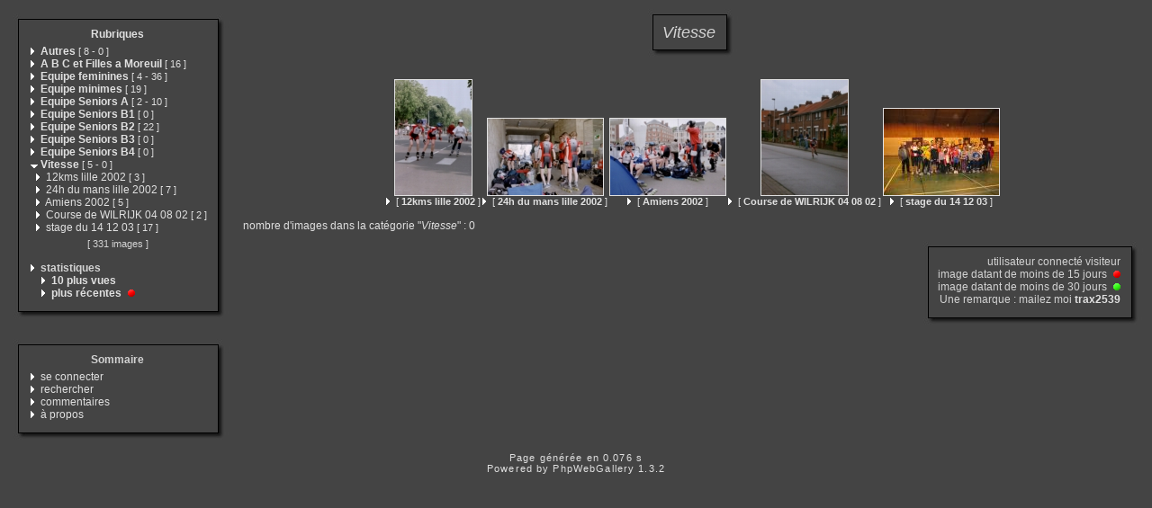

--- FILE ---
content_type: text/html
request_url: http://lilleroller.free.fr/category.php?cat=3&expand=16,2,18,25,6,9,17,3,15,13,8,3
body_size: 19842
content:
<!DOCTYPE html PUBLIC "-//W3C//DTD XHTML 1.0 Transitional//EN" "http://www.w3.org/TR/xhtml1/DTD/xhtml1-transitional.dtd">
<html xmlns="http://www.w3.org/1999/xhtml" xml:lang="fr" lang="fr">
<head>
<meta http-equiv="Content-Type" content="text/html; charset=iso-8859-1"  />
<meta http-equiv="Content-Style-Type" content="text/css" />

<title>Vitesse</title>
<link rel="stylesheet" href="./template/default/default.css" type="text/css" />
</head>
<body>
<!-- header -->

    <table style="width:100%;">
      <tr>
        <td valign="top" style="width:1%;padding:10px;">
          <table style="width:100%;">
            <tr>
              <td><img src="./template/default/theme/01.gif" style="width:14px;display:box;" alt="" /></td>
              <td><img src="./template/default/theme/02.gif" style="display:box;width:100%;height:16px;" alt="" /></td>
              <td><img src="./template/default/theme/03.gif" style="display:box;width:23px;" alt="" /></td>
            </tr>
            <tr>
              <td style="background:url(./template/default/theme/04.gif);"></td>
              <td style="background:url(./template/default/theme/05.gif);width:100%;">
            <div class="titreMenu">
              <a href="category.php">Rubriques</a>
            </div>
            <div class="menu">
              &nbsp;<a href="./category.php?expand=16,2,18,25,6,9,17,3,15,13,8,1"><img src="./template/default/theme/collapsed.gif" style="border:none;" alt="&gt;" /></a>&nbsp;<a href="./category.php?cat=1&amp;expand=16,2,18,25,6,9,17,3,15,13,8,1"><span title="affiche les images à la racine de cette catégorie" style="font-weight:bold;">Autres</span>&nbsp;<span class="menuInfoCat">[&nbsp;<span title="8 sous-catégories">8</span>&nbsp;-&nbsp;<span title="0 images dans cette catégorie">0</span>&nbsp;]</span></a><br />
              &nbsp;<img src="./template/default/theme/collapsed.gif" style="border:none;" alt="&gt;" />&nbsp;<a href="./category.php?cat=2&amp;expand=16,18,25,6,9,17,3,15,13,8"><span title="affiche les images à la racine de cette catégorie" style="font-weight:bold;">A B C et Filles a Moreuil</span>&nbsp;<span class="menuInfoCat">[&nbsp;<span title="16 images dans cette catégorie">16</span>&nbsp;]</span></a><br />
              &nbsp;<a href="./category.php?expand=16,2,18,25,6,9,17,3,15,13,8,4"><img src="./template/default/theme/collapsed.gif" style="border:none;" alt="&gt;" /></a>&nbsp;<a href="./category.php?cat=4&amp;expand=16,2,18,25,6,9,17,3,15,13,8,4"><span title="affiche les images à la racine de cette catégorie" style="font-weight:bold;">Equipe feminines</span>&nbsp;<span class="menuInfoCat">[&nbsp;<span title="4 sous-catégories">4</span>&nbsp;-&nbsp;<span title="36 images dans cette catégorie">36</span>&nbsp;]</span></a><br />
              &nbsp;<img src="./template/default/theme/collapsed.gif" style="border:none;" alt="&gt;" />&nbsp;<a href="./category.php?cat=10&amp;expand=16,2,18,25,6,9,17,3,15,13,8"><span title="affiche les images à la racine de cette catégorie" style="font-weight:bold;">Equipe minimes</span>&nbsp;<span class="menuInfoCat">[&nbsp;<span title="19 images dans cette catégorie">19</span>&nbsp;]</span></a><br />
              &nbsp;<a href="./category.php?expand=16,2,18,25,6,9,17,3,15,13,8,5"><img src="./template/default/theme/collapsed.gif" style="border:none;" alt="&gt;" /></a>&nbsp;<a href="./category.php?cat=5&amp;expand=16,2,18,25,6,9,17,3,15,13,8,5"><span title="affiche les images à la racine de cette catégorie" style="font-weight:bold;">Equipe Seniors A</span>&nbsp;<span class="menuInfoCat">[&nbsp;<span title="2 sous-catégories">2</span>&nbsp;-&nbsp;<span title="10 images dans cette catégorie">10</span>&nbsp;]</span></a><br />
              &nbsp;<img src="./template/default/theme/collapsed.gif" style="border:none;" alt="&gt;" />&nbsp;<a href="./category.php?cat=6&amp;expand=16,2,18,25,9,17,3,15,13,8"><span title="affiche les images à la racine de cette catégorie" style="font-weight:bold;">Equipe Seniors B1</span>&nbsp;<span class="menuInfoCat">[&nbsp;<span title="0 images dans cette catégorie">0</span>&nbsp;]</span></a><br />
              &nbsp;<img src="./template/default/theme/collapsed.gif" style="border:none;" alt="&gt;" />&nbsp;<a href="./category.php?cat=7&amp;expand=16,2,18,25,6,9,17,3,15,13,8"><span title="affiche les images à la racine de cette catégorie" style="font-weight:bold;">Equipe Seniors B2</span>&nbsp;<span class="menuInfoCat">[&nbsp;<span title="22 images dans cette catégorie">22</span>&nbsp;]</span></a><br />
              &nbsp;<img src="./template/default/theme/collapsed.gif" style="border:none;" alt="&gt;" />&nbsp;<a href="./category.php?cat=8&amp;expand=16,2,18,25,6,9,17,3,15,13"><span title="affiche les images à la racine de cette catégorie" style="font-weight:bold;">Equipe Seniors B3</span>&nbsp;<span class="menuInfoCat">[&nbsp;<span title="0 images dans cette catégorie">0</span>&nbsp;]</span></a><br />
              &nbsp;<img src="./template/default/theme/collapsed.gif" style="border:none;" alt="&gt;" />&nbsp;<a href="./category.php?cat=9&amp;expand=16,2,18,25,6,17,3,15,13,8"><span title="affiche les images à la racine de cette catégorie" style="font-weight:bold;">Equipe Seniors B4</span>&nbsp;<span class="menuInfoCat">[&nbsp;<span title="0 images dans cette catégorie">0</span>&nbsp;]</span></a><br />
              &nbsp;<a href="./category.php?expand=16,2,18,25,6,9,17,15,13,8"><img src="./template/default/theme/expanded.gif" style="border:none;" alt="&gt;" /></a>&nbsp;<a href="./category.php?cat=3&amp;expand=16,2,18,25,6,9,17,15,13,8"><span title="affiche les images à la racine de cette catégorie" style="font-weight:bold;">Vitesse</span>&nbsp;<span class="menuInfoCat">[&nbsp;<span title="5 sous-catégories">5</span>&nbsp;-&nbsp;<span title="0 images dans cette catégorie">0</span>&nbsp;]</span></a><br />
              &nbsp;&nbsp&nbsp<img src="./template/default/theme/collapsed.gif" style="border:none;" alt="&gt;" />&nbsp;<a href="./category.php?cat=20&amp;expand=16,2,18,25,6,9,17,3,15,13,8"><span title="affiche les images à la racine de cette catégorie" style="">12kms lille 2002</span>&nbsp;<span class="menuInfoCat">[&nbsp;<span title="3 images dans cette catégorie">3</span>&nbsp;]</span></a><br />
              &nbsp;&nbsp&nbsp<img src="./template/default/theme/collapsed.gif" style="border:none;" alt="&gt;" />&nbsp;<a href="./category.php?cat=23&amp;expand=16,2,18,25,6,9,17,3,15,13,8"><span title="affiche les images à la racine de cette catégorie" style="">24h du mans lille 2002</span>&nbsp;<span class="menuInfoCat">[&nbsp;<span title="7 images dans cette catégorie">7</span>&nbsp;]</span></a><br />
              &nbsp;&nbsp&nbsp<img src="./template/default/theme/collapsed.gif" style="border:none;" alt="&gt;" />&nbsp;<a href="./category.php?cat=22&amp;expand=16,2,18,25,6,9,17,3,15,13,8"><span title="affiche les images à la racine de cette catégorie" style="">Amiens 2002</span>&nbsp;<span class="menuInfoCat">[&nbsp;<span title="5 images dans cette catégorie">5</span>&nbsp;]</span></a><br />
              &nbsp;&nbsp&nbsp<img src="./template/default/theme/collapsed.gif" style="border:none;" alt="&gt;" />&nbsp;<a href="./category.php?cat=19&amp;expand=16,2,18,25,6,9,17,3,15,13,8"><span title="affiche les images à la racine de cette catégorie" style="">Course de WILRIJK 04 08 02</span>&nbsp;<span class="menuInfoCat">[&nbsp;<span title="2 images dans cette catégorie">2</span>&nbsp;]</span></a><br />
              &nbsp;&nbsp&nbsp<img src="./template/default/theme/collapsed.gif" style="border:none;" alt="&gt;" />&nbsp;<a href="./category.php?cat=21&amp;expand=16,2,18,25,6,9,17,3,15,13,8"><span title="affiche les images à la racine de cette catégorie" style="">stage du 14 12 03</span>&nbsp;<span class="menuInfoCat">[&nbsp;<span title="17 images dans cette catégorie">17</span>&nbsp;]</span></a><br />
              
              <div class="totalImages">[&nbsp;331&nbsp;images&nbsp;]</div>
              
              <br />&nbsp;<img src="./template/default/theme/collapsed.gif" alt="&gt;" />&nbsp;<span style="font-weight:bold;">statistiques</span>
              <br />&nbsp;&nbsp;&nbsp;&nbsp;&nbsp;<img src="./template/default/theme/collapsed.gif" alt="&gt;" />&nbsp;<a href="./category.php?cat=most_visited&amp;expand=16,2,18,25,6,9,17,3,15,13,8"><span title="affiche les images les plus visitées" style="font-weight:bold;">10&nbsp;plus vues</span></a>
              <br />&nbsp;&nbsp;&nbsp;&nbsp;&nbsp;<img src="./template/default/theme/collapsed.gif" alt="&gt;" />&nbsp;<a href="./category.php?cat=recent&amp;expand=16,2,18,25,6,9,17,3,15,13,8"><span title="affiche les images les plus récentes" style="font-weight:bold;">plus récentes</span></a> <img src="./template/default/theme/new_short.gif" style="border:0;height:8px;width:12px" alt="" />
            </div>
          
              </td>
              <td style="background:url(./template/default/theme/06.gif);"></td>
            </tr>
            <tr>
              <td><img src="./template/default/theme/07.gif" alt="" /></td>
              <td><img src="./template/default/theme/08.gif" style="width:100%;height:20px;" alt="" /></td>
              <td><img src="./template/default/theme/09.gif" alt="" /></td>
            </tr>   
          </table>
          <div style="margin-bottom:5px;">&nbsp;</div>
          <table style="width:100%;">
            <tr>
              <td><img src="./template/default/theme/01.gif" style="width:14px;display:box;" alt="" /></td>
              <td><img src="./template/default/theme/02.gif" style="display:box;width:100%;height:16px;" alt="" /></td>
              <td><img src="./template/default/theme/03.gif" style="display:box;width:23px;" alt="" /></td>
            </tr>
            <tr>
              <td style="background:url(./template/default/theme/04.gif);"></td>
              <td style="background:url(./template/default/theme/05.gif);width:100%;">
            <div class="titreMenu">Sommaire</div>
            <div class="menu">
              
              &nbsp;<img src="./template/default/theme/collapsed.gif" alt="&gt;"/>&nbsp;<a href="./identification.php" title="s&#039;identifier permet de personnaliser l&#039;apparence du site">se&nbsp;connecter</a><br />
              
              &nbsp;<img src="./template/default/theme/collapsed.gif" alt="&gt;"/>&nbsp;<a href="./search.php" title="lancer une recherche">rechercher</a><br />
              
              &nbsp;<img src="./template/default/theme/collapsed.gif" alt="&gt;"/>&nbsp;<a href="./comments.php" title="Voir les derniers commentaires des visiteurs">commentaires</a><br />
              
              &nbsp;<img src="./template/default/theme/collapsed.gif" alt="&gt;"/>&nbsp;<a href="./about.php?cat=3&amp;expand=16,2,18,25,6,9,17,3,15,13,8,3" title="des infos sur PhpWebGallery...">à&nbsp;propos</a><br />
              
              
            </div>
          
              </td>
              <td style="background:url(./template/default/theme/06.gif);"></td>
            </tr>
            <tr>
              <td><img src="./template/default/theme/07.gif" alt="" /></td>
              <td><img src="./template/default/theme/08.gif" style="width:100%;height:20px;" alt="" /></td>
              <td><img src="./template/default/theme/09.gif" alt="" /></td>
            </tr>   
          </table>
        </td>
        <td style="padding:5px;width:99%;" valign="top">
          <table style="width:100%;">
            <tr>
              <td align="center">
                <table style="width:1%;">
            <tr>
              <td><img src="./template/default/theme/01.gif" style="width:14px;display:box;" alt="" /></td>
              <td><img src="./template/default/theme/02.gif" style="display:box;width:100%;height:16px;" alt="" /></td>
              <td><img src="./template/default/theme/03.gif" style="display:box;width:23px;" alt="" /></td>
            </tr>
            <tr>
              <td style="background:url(./template/default/theme/04.gif);"></td>
              <td style="background:url(./template/default/theme/05.gif);width:100%;">
                  <div class="titrePage"><span style="font-style:italic;">Vitesse</span></div>
                
              </td>
              <td style="background:url(./template/default/theme/06.gif);"></td>
            </tr>
            <tr>
              <td><img src="./template/default/theme/07.gif" alt="" /></td>
              <td><img src="./template/default/theme/08.gif" style="width:100%;height:20px;" alt="" /></td>
              <td><img src="./template/default/theme/09.gif" alt="" /></td>
            </tr>   
          </table>
                <div style="margin-bottom:5px;">&nbsp;</div>
                
                <table class="thumbnail">
                  
                  <tr>
                    
                    <td valign="bottom" class="thumbnail">
                      <a href="./category.php?cat=20&amp;expand=16,2,18,25,6,9,17,3,15,13,8,20" class="back">
                      <img src="./galleries/Vitesse/12kms_lille_2002/thumbnail/TN-013_12.jpg"
                           alt="013_12.JPG"
                           title="affiche les images à la racine de cette catégorie"
                           class="imgLink"/></a>
                      <br />
                      <a href="./category.php?cat=20&amp;expand=16,2,18,25,6,9,17,3,15,13,8,20" class="back"><img src="./template/default/theme/collapsed.gif" style="border:none;" alt="&gt;"/> [ <span style="font-weight:bold;">12kms lille 2002</span> ]</a>
                      
                      
                    </td>
                    
                    <td valign="bottom" class="thumbnail">
                      <a href="./category.php?cat=23&amp;expand=16,2,18,25,6,9,17,3,15,13,8,23" class="back">
                      <img src="./galleries/Vitesse/24h_du_mans_lille_2002/thumbnail/TN-025_24.jpg"
                           alt="025_24.JPG"
                           title="affiche les images à la racine de cette catégorie"
                           class="imgLink"/></a>
                      <br />
                      <a href="./category.php?cat=23&amp;expand=16,2,18,25,6,9,17,3,15,13,8,23" class="back"><img src="./template/default/theme/collapsed.gif" style="border:none;" alt="&gt;"/> [ <span style="font-weight:bold;">24h du mans lille 2002</span> ]</a>
                      
                      
                    </td>
                    
                    <td valign="bottom" class="thumbnail">
                      <a href="./category.php?cat=22&amp;expand=16,2,18,25,6,9,17,3,15,13,8,22" class="back">
                      <img src="./galleries/Vitesse/Amiens_2002/thumbnail/TN-012_11.jpg"
                           alt="012_11.JPG"
                           title="affiche les images à la racine de cette catégorie"
                           class="imgLink"/></a>
                      <br />
                      <a href="./category.php?cat=22&amp;expand=16,2,18,25,6,9,17,3,15,13,8,22" class="back"><img src="./template/default/theme/collapsed.gif" style="border:none;" alt="&gt;"/> [ <span style="font-weight:bold;">Amiens 2002</span> ]</a>
                      
                      
                    </td>
                    
                    <td valign="bottom" class="thumbnail">
                      <a href="./category.php?cat=19&amp;expand=16,2,18,25,6,9,17,3,15,13,8,19" class="back">
                      <img src="./galleries/Vitesse/Course_de_WILRIJK_04_08_02/thumbnail/TN-Pict0017.jpg"
                           alt="Pict0017.jpg"
                           title="affiche les images à la racine de cette catégorie"
                           class="imgLink"/></a>
                      <br />
                      <a href="./category.php?cat=19&amp;expand=16,2,18,25,6,9,17,3,15,13,8,19" class="back"><img src="./template/default/theme/collapsed.gif" style="border:none;" alt="&gt;"/> [ <span style="font-weight:bold;">Course de WILRIJK 04 08 02</span> ]</a>
                      
                      
                    </td>
                    
                    <td valign="bottom" class="thumbnail">
                      <a href="./category.php?cat=21&amp;expand=16,2,18,25,6,9,17,3,15,13,8,21" class="back">
                      <img src="./galleries/Vitesse/stage_du_14_12_03/thumbnail/TN-107_0724.jpg"
                           alt="107_0724.jpg"
                           title="affiche les images à la racine de cette catégorie"
                           class="imgLink"/></a>
                      <br />
                      <a href="./category.php?cat=21&amp;expand=16,2,18,25,6,9,17,3,15,13,8,21" class="back"><img src="./template/default/theme/collapsed.gif" style="border:none;" alt="&gt;"/> [ <span style="font-weight:bold;">stage du 14 12 03</span> ]</a>
                      
                      
                    </td>
                    
                  </tr>
                  
                  <tr>
                    
                  </tr>
                  
                </table>
                
              </td>
            </tr>
            <tr>
              <td align="left">
                
                  
                  
                  <div class="infoCat">
                  nombre d'images dans la catégorie "<span style="font-style:italic;">Vitesse</span>" : 0
                  </div>
                
              </td>
            </tr>
            <tr>
              <td align="right">
                <table style="width:1%;">
            <tr>
              <td><img src="./template/default/theme/01.gif" style="width:14px;display:box;" alt="" /></td>
              <td><img src="./template/default/theme/02.gif" style="display:box;width:100%;height:16px;" alt="" /></td>
              <td><img src="./template/default/theme/03.gif" style="display:box;width:23px;" alt="" /></td>
            </tr>
            <tr>
              <td style="background:url(./template/default/theme/04.gif);"></td>
              <td style="background:url(./template/default/theme/05.gif);width:100%;">
                  <div class="info">
                    utilisateur connecté&nbsp;visiteur<br />
                    image datant de moins de&nbsp;15&nbsp;jours
                      <img src="./template/default/theme/new_short.gif" style="border:0;height:8px;width:12px" alt="" /><br />
                    image datant de moins de&nbsp;30&nbsp;jours
                      <img src="./template/default/theme/new_long.gif" style="border:0;height:8px;width:12px" alt="" /><br />
                    Une remarque : mailez moi&nbsp;<a href="mailto:webmaster@lilleroller.com?subject=[phpwebgallery] une remarque sur ton site"><span style="font-weight:bold;">trax2539</span></a>
                  </div>
                
              </td>
              <td style="background:url(./template/default/theme/06.gif);"></td>
            </tr>
            <tr>
              <td><img src="./template/default/theme/07.gif" alt="" /></td>
              <td><img src="./template/default/theme/08.gif" style="width:100%;height:20px;" alt="" /></td>
              <td><img src="./template/default/theme/09.gif" alt="" /></td>
            </tr>   
          </table>
              </td>
            </tr>
          </table>
        </td>
      </tr>
    </table>    <div class="copyright">Page générée en 0.076 s</div>
    <!-- Please, do not remove this copyright. If you really want to,
         contact me pierrick@z0rglub.com to find a solution on how
         to show the origin of the script...-->
    <div class="copyright">Powered by <a href="http://www.phpwebgallery.net" class="back">PhpWebGallery</a> 1.3.2</div>
    <!-- footer -->
  </body>
</html>